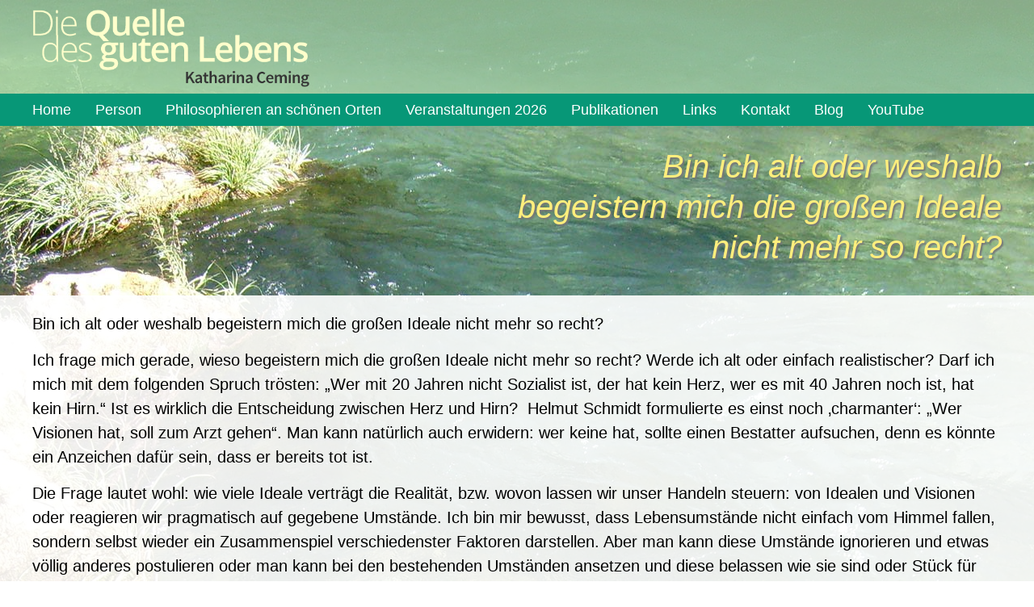

--- FILE ---
content_type: text/html; charset=UTF-8
request_url: https://www.quelle-des-guten-lebens.de/539-2/
body_size: 34930
content:
<!DOCTYPE html>
<html xmlns="http://www.w3.org/1999/xhtml" lang="de">
<head>
	
<meta http-equiv="Content-Type" content="text/html; charset=UTF-8" />
<meta name="viewport" content="width=device-width, initial-scale=1" />

<link rel="stylesheet" href="https://www.quelle-des-guten-lebens.de/wp-content/themes/qdgl/style.css" type="text/css" />
<link rel="stylesheet" href="https://www.quelle-des-guten-lebens.de/wp-content/themes/qdgl/css/slick.css" type="text/css" />
<link rel="stylesheet" href="https://www.quelle-des-guten-lebens.de/wp-content/themes/qdgl/css/slick-theme.css" type="text/css" />

<meta name="google-site-verification" content="mgHWhA8_r0sFKblgMHkoxfuNXKVvE1AoiQQhdq8ltDg" />

<title>Bin ich alt oder weshalb begeistern mich die großen Ideale nicht mehr so recht? &#124; Quelle des guten Lebens</title><meta name="description" content="Bin ich alt oder weshalb begeistern mich die großen Ideale nicht mehr so recht? Ich frage mich gerade, wieso begeistern mich die großen Ideale nicht..." /><meta name='robots' content='max-image-preview:large' />
<link rel="alternate" title="oEmbed (JSON)" type="application/json+oembed" href="https://www.quelle-des-guten-lebens.de/wp-json/oembed/1.0/embed?url=https%3A%2F%2Fwww.quelle-des-guten-lebens.de%2F539-2%2F" />
<link rel="alternate" title="oEmbed (XML)" type="text/xml+oembed" href="https://www.quelle-des-guten-lebens.de/wp-json/oembed/1.0/embed?url=https%3A%2F%2Fwww.quelle-des-guten-lebens.de%2F539-2%2F&#038;format=xml" />
<style id='wp-img-auto-sizes-contain-inline-css' type='text/css'>
img:is([sizes=auto i],[sizes^="auto," i]){contain-intrinsic-size:3000px 1500px}
/*# sourceURL=wp-img-auto-sizes-contain-inline-css */
</style>
<style id='wp-block-library-inline-css' type='text/css'>
:root{--wp-block-synced-color:#7a00df;--wp-block-synced-color--rgb:122,0,223;--wp-bound-block-color:var(--wp-block-synced-color);--wp-editor-canvas-background:#ddd;--wp-admin-theme-color:#007cba;--wp-admin-theme-color--rgb:0,124,186;--wp-admin-theme-color-darker-10:#006ba1;--wp-admin-theme-color-darker-10--rgb:0,107,160.5;--wp-admin-theme-color-darker-20:#005a87;--wp-admin-theme-color-darker-20--rgb:0,90,135;--wp-admin-border-width-focus:2px}@media (min-resolution:192dpi){:root{--wp-admin-border-width-focus:1.5px}}.wp-element-button{cursor:pointer}:root .has-very-light-gray-background-color{background-color:#eee}:root .has-very-dark-gray-background-color{background-color:#313131}:root .has-very-light-gray-color{color:#eee}:root .has-very-dark-gray-color{color:#313131}:root .has-vivid-green-cyan-to-vivid-cyan-blue-gradient-background{background:linear-gradient(135deg,#00d084,#0693e3)}:root .has-purple-crush-gradient-background{background:linear-gradient(135deg,#34e2e4,#4721fb 50%,#ab1dfe)}:root .has-hazy-dawn-gradient-background{background:linear-gradient(135deg,#faaca8,#dad0ec)}:root .has-subdued-olive-gradient-background{background:linear-gradient(135deg,#fafae1,#67a671)}:root .has-atomic-cream-gradient-background{background:linear-gradient(135deg,#fdd79a,#004a59)}:root .has-nightshade-gradient-background{background:linear-gradient(135deg,#330968,#31cdcf)}:root .has-midnight-gradient-background{background:linear-gradient(135deg,#020381,#2874fc)}:root{--wp--preset--font-size--normal:16px;--wp--preset--font-size--huge:42px}.has-regular-font-size{font-size:1em}.has-larger-font-size{font-size:2.625em}.has-normal-font-size{font-size:var(--wp--preset--font-size--normal)}.has-huge-font-size{font-size:var(--wp--preset--font-size--huge)}.has-text-align-center{text-align:center}.has-text-align-left{text-align:left}.has-text-align-right{text-align:right}.has-fit-text{white-space:nowrap!important}#end-resizable-editor-section{display:none}.aligncenter{clear:both}.items-justified-left{justify-content:flex-start}.items-justified-center{justify-content:center}.items-justified-right{justify-content:flex-end}.items-justified-space-between{justify-content:space-between}.screen-reader-text{border:0;clip-path:inset(50%);height:1px;margin:-1px;overflow:hidden;padding:0;position:absolute;width:1px;word-wrap:normal!important}.screen-reader-text:focus{background-color:#ddd;clip-path:none;color:#444;display:block;font-size:1em;height:auto;left:5px;line-height:normal;padding:15px 23px 14px;text-decoration:none;top:5px;width:auto;z-index:100000}html :where(.has-border-color){border-style:solid}html :where([style*=border-top-color]){border-top-style:solid}html :where([style*=border-right-color]){border-right-style:solid}html :where([style*=border-bottom-color]){border-bottom-style:solid}html :where([style*=border-left-color]){border-left-style:solid}html :where([style*=border-width]){border-style:solid}html :where([style*=border-top-width]){border-top-style:solid}html :where([style*=border-right-width]){border-right-style:solid}html :where([style*=border-bottom-width]){border-bottom-style:solid}html :where([style*=border-left-width]){border-left-style:solid}html :where(img[class*=wp-image-]){height:auto;max-width:100%}:where(figure){margin:0 0 1em}html :where(.is-position-sticky){--wp-admin--admin-bar--position-offset:var(--wp-admin--admin-bar--height,0px)}@media screen and (max-width:600px){html :where(.is-position-sticky){--wp-admin--admin-bar--position-offset:0px}}

/*# sourceURL=wp-block-library-inline-css */
</style><style id='global-styles-inline-css' type='text/css'>
:root{--wp--preset--aspect-ratio--square: 1;--wp--preset--aspect-ratio--4-3: 4/3;--wp--preset--aspect-ratio--3-4: 3/4;--wp--preset--aspect-ratio--3-2: 3/2;--wp--preset--aspect-ratio--2-3: 2/3;--wp--preset--aspect-ratio--16-9: 16/9;--wp--preset--aspect-ratio--9-16: 9/16;--wp--preset--color--black: #000000;--wp--preset--color--cyan-bluish-gray: #abb8c3;--wp--preset--color--white: #ffffff;--wp--preset--color--pale-pink: #f78da7;--wp--preset--color--vivid-red: #cf2e2e;--wp--preset--color--luminous-vivid-orange: #ff6900;--wp--preset--color--luminous-vivid-amber: #fcb900;--wp--preset--color--light-green-cyan: #7bdcb5;--wp--preset--color--vivid-green-cyan: #00d084;--wp--preset--color--pale-cyan-blue: #8ed1fc;--wp--preset--color--vivid-cyan-blue: #0693e3;--wp--preset--color--vivid-purple: #9b51e0;--wp--preset--gradient--vivid-cyan-blue-to-vivid-purple: linear-gradient(135deg,rgb(6,147,227) 0%,rgb(155,81,224) 100%);--wp--preset--gradient--light-green-cyan-to-vivid-green-cyan: linear-gradient(135deg,rgb(122,220,180) 0%,rgb(0,208,130) 100%);--wp--preset--gradient--luminous-vivid-amber-to-luminous-vivid-orange: linear-gradient(135deg,rgb(252,185,0) 0%,rgb(255,105,0) 100%);--wp--preset--gradient--luminous-vivid-orange-to-vivid-red: linear-gradient(135deg,rgb(255,105,0) 0%,rgb(207,46,46) 100%);--wp--preset--gradient--very-light-gray-to-cyan-bluish-gray: linear-gradient(135deg,rgb(238,238,238) 0%,rgb(169,184,195) 100%);--wp--preset--gradient--cool-to-warm-spectrum: linear-gradient(135deg,rgb(74,234,220) 0%,rgb(151,120,209) 20%,rgb(207,42,186) 40%,rgb(238,44,130) 60%,rgb(251,105,98) 80%,rgb(254,248,76) 100%);--wp--preset--gradient--blush-light-purple: linear-gradient(135deg,rgb(255,206,236) 0%,rgb(152,150,240) 100%);--wp--preset--gradient--blush-bordeaux: linear-gradient(135deg,rgb(254,205,165) 0%,rgb(254,45,45) 50%,rgb(107,0,62) 100%);--wp--preset--gradient--luminous-dusk: linear-gradient(135deg,rgb(255,203,112) 0%,rgb(199,81,192) 50%,rgb(65,88,208) 100%);--wp--preset--gradient--pale-ocean: linear-gradient(135deg,rgb(255,245,203) 0%,rgb(182,227,212) 50%,rgb(51,167,181) 100%);--wp--preset--gradient--electric-grass: linear-gradient(135deg,rgb(202,248,128) 0%,rgb(113,206,126) 100%);--wp--preset--gradient--midnight: linear-gradient(135deg,rgb(2,3,129) 0%,rgb(40,116,252) 100%);--wp--preset--font-size--small: 13px;--wp--preset--font-size--medium: 20px;--wp--preset--font-size--large: 36px;--wp--preset--font-size--x-large: 42px;--wp--preset--spacing--20: 0.44rem;--wp--preset--spacing--30: 0.67rem;--wp--preset--spacing--40: 1rem;--wp--preset--spacing--50: 1.5rem;--wp--preset--spacing--60: 2.25rem;--wp--preset--spacing--70: 3.38rem;--wp--preset--spacing--80: 5.06rem;--wp--preset--shadow--natural: 6px 6px 9px rgba(0, 0, 0, 0.2);--wp--preset--shadow--deep: 12px 12px 50px rgba(0, 0, 0, 0.4);--wp--preset--shadow--sharp: 6px 6px 0px rgba(0, 0, 0, 0.2);--wp--preset--shadow--outlined: 6px 6px 0px -3px rgb(255, 255, 255), 6px 6px rgb(0, 0, 0);--wp--preset--shadow--crisp: 6px 6px 0px rgb(0, 0, 0);}:where(.is-layout-flex){gap: 0.5em;}:where(.is-layout-grid){gap: 0.5em;}body .is-layout-flex{display: flex;}.is-layout-flex{flex-wrap: wrap;align-items: center;}.is-layout-flex > :is(*, div){margin: 0;}body .is-layout-grid{display: grid;}.is-layout-grid > :is(*, div){margin: 0;}:where(.wp-block-columns.is-layout-flex){gap: 2em;}:where(.wp-block-columns.is-layout-grid){gap: 2em;}:where(.wp-block-post-template.is-layout-flex){gap: 1.25em;}:where(.wp-block-post-template.is-layout-grid){gap: 1.25em;}.has-black-color{color: var(--wp--preset--color--black) !important;}.has-cyan-bluish-gray-color{color: var(--wp--preset--color--cyan-bluish-gray) !important;}.has-white-color{color: var(--wp--preset--color--white) !important;}.has-pale-pink-color{color: var(--wp--preset--color--pale-pink) !important;}.has-vivid-red-color{color: var(--wp--preset--color--vivid-red) !important;}.has-luminous-vivid-orange-color{color: var(--wp--preset--color--luminous-vivid-orange) !important;}.has-luminous-vivid-amber-color{color: var(--wp--preset--color--luminous-vivid-amber) !important;}.has-light-green-cyan-color{color: var(--wp--preset--color--light-green-cyan) !important;}.has-vivid-green-cyan-color{color: var(--wp--preset--color--vivid-green-cyan) !important;}.has-pale-cyan-blue-color{color: var(--wp--preset--color--pale-cyan-blue) !important;}.has-vivid-cyan-blue-color{color: var(--wp--preset--color--vivid-cyan-blue) !important;}.has-vivid-purple-color{color: var(--wp--preset--color--vivid-purple) !important;}.has-black-background-color{background-color: var(--wp--preset--color--black) !important;}.has-cyan-bluish-gray-background-color{background-color: var(--wp--preset--color--cyan-bluish-gray) !important;}.has-white-background-color{background-color: var(--wp--preset--color--white) !important;}.has-pale-pink-background-color{background-color: var(--wp--preset--color--pale-pink) !important;}.has-vivid-red-background-color{background-color: var(--wp--preset--color--vivid-red) !important;}.has-luminous-vivid-orange-background-color{background-color: var(--wp--preset--color--luminous-vivid-orange) !important;}.has-luminous-vivid-amber-background-color{background-color: var(--wp--preset--color--luminous-vivid-amber) !important;}.has-light-green-cyan-background-color{background-color: var(--wp--preset--color--light-green-cyan) !important;}.has-vivid-green-cyan-background-color{background-color: var(--wp--preset--color--vivid-green-cyan) !important;}.has-pale-cyan-blue-background-color{background-color: var(--wp--preset--color--pale-cyan-blue) !important;}.has-vivid-cyan-blue-background-color{background-color: var(--wp--preset--color--vivid-cyan-blue) !important;}.has-vivid-purple-background-color{background-color: var(--wp--preset--color--vivid-purple) !important;}.has-black-border-color{border-color: var(--wp--preset--color--black) !important;}.has-cyan-bluish-gray-border-color{border-color: var(--wp--preset--color--cyan-bluish-gray) !important;}.has-white-border-color{border-color: var(--wp--preset--color--white) !important;}.has-pale-pink-border-color{border-color: var(--wp--preset--color--pale-pink) !important;}.has-vivid-red-border-color{border-color: var(--wp--preset--color--vivid-red) !important;}.has-luminous-vivid-orange-border-color{border-color: var(--wp--preset--color--luminous-vivid-orange) !important;}.has-luminous-vivid-amber-border-color{border-color: var(--wp--preset--color--luminous-vivid-amber) !important;}.has-light-green-cyan-border-color{border-color: var(--wp--preset--color--light-green-cyan) !important;}.has-vivid-green-cyan-border-color{border-color: var(--wp--preset--color--vivid-green-cyan) !important;}.has-pale-cyan-blue-border-color{border-color: var(--wp--preset--color--pale-cyan-blue) !important;}.has-vivid-cyan-blue-border-color{border-color: var(--wp--preset--color--vivid-cyan-blue) !important;}.has-vivid-purple-border-color{border-color: var(--wp--preset--color--vivid-purple) !important;}.has-vivid-cyan-blue-to-vivid-purple-gradient-background{background: var(--wp--preset--gradient--vivid-cyan-blue-to-vivid-purple) !important;}.has-light-green-cyan-to-vivid-green-cyan-gradient-background{background: var(--wp--preset--gradient--light-green-cyan-to-vivid-green-cyan) !important;}.has-luminous-vivid-amber-to-luminous-vivid-orange-gradient-background{background: var(--wp--preset--gradient--luminous-vivid-amber-to-luminous-vivid-orange) !important;}.has-luminous-vivid-orange-to-vivid-red-gradient-background{background: var(--wp--preset--gradient--luminous-vivid-orange-to-vivid-red) !important;}.has-very-light-gray-to-cyan-bluish-gray-gradient-background{background: var(--wp--preset--gradient--very-light-gray-to-cyan-bluish-gray) !important;}.has-cool-to-warm-spectrum-gradient-background{background: var(--wp--preset--gradient--cool-to-warm-spectrum) !important;}.has-blush-light-purple-gradient-background{background: var(--wp--preset--gradient--blush-light-purple) !important;}.has-blush-bordeaux-gradient-background{background: var(--wp--preset--gradient--blush-bordeaux) !important;}.has-luminous-dusk-gradient-background{background: var(--wp--preset--gradient--luminous-dusk) !important;}.has-pale-ocean-gradient-background{background: var(--wp--preset--gradient--pale-ocean) !important;}.has-electric-grass-gradient-background{background: var(--wp--preset--gradient--electric-grass) !important;}.has-midnight-gradient-background{background: var(--wp--preset--gradient--midnight) !important;}.has-small-font-size{font-size: var(--wp--preset--font-size--small) !important;}.has-medium-font-size{font-size: var(--wp--preset--font-size--medium) !important;}.has-large-font-size{font-size: var(--wp--preset--font-size--large) !important;}.has-x-large-font-size{font-size: var(--wp--preset--font-size--x-large) !important;}
/*# sourceURL=global-styles-inline-css */
</style>

<style id='classic-theme-styles-inline-css' type='text/css'>
/*! This file is auto-generated */
.wp-block-button__link{color:#fff;background-color:#32373c;border-radius:9999px;box-shadow:none;text-decoration:none;padding:calc(.667em + 2px) calc(1.333em + 2px);font-size:1.125em}.wp-block-file__button{background:#32373c;color:#fff;text-decoration:none}
/*# sourceURL=/wp-includes/css/classic-themes.min.css */
</style>
<link rel='stylesheet' id='contact-form-7-css' href='https://www.quelle-des-guten-lebens.de/wp-content/plugins/contact-form-7/includes/css/styles.css?ver=6.1.4' type='text/css' media='all' />
<link rel='stylesheet' id='easy-swipebox-css' href='https://www.quelle-des-guten-lebens.de/wp-content/plugins/easy-swipebox/public/css/swipebox.min.css?ver=1.1.2' type='text/css' media='all' />
<script type="text/javascript" src="https://www.quelle-des-guten-lebens.de/wp-includes/js/jquery/jquery.min.js?ver=3.7.1" id="jquery-core-js"></script>
<script type="text/javascript" src="https://www.quelle-des-guten-lebens.de/wp-includes/js/jquery/jquery-migrate.min.js?ver=3.4.1" id="jquery-migrate-js"></script>
<link rel="https://api.w.org/" href="https://www.quelle-des-guten-lebens.de/wp-json/" /><link rel="alternate" title="JSON" type="application/json" href="https://www.quelle-des-guten-lebens.de/wp-json/wp/v2/posts/539" />		<style type="text/css" id="wp-custom-css">
			/* Fix für Galerie-Layout, damit Bilder wieder nebeneinander stehen */
.wp-block-gallery.has-nested-images {
  display: flex;
  flex-wrap: wrap;
  gap: 10px; /* Abstand zwischen den Bildern */
}

.wp-block-gallery.has-nested-images .wp-block-image {
  flex: 1 0 calc(16.66% - 10px); /* 6 Spalten = 100/6 */
  box-sizing: border-box;
}

.wp-block-gallery.has-nested-images img {
  width: 100%;
  height: auto;
  display: block;
}
/* Desktop: 6 Spalten */
.wp-block-gallery.has-nested-images {
  display: flex;
  flex-wrap: wrap;
  gap: 10px; /* Abstand zwischen den Bildern */
}

.wp-block-gallery.has-nested-images .wp-block-image {
  flex: 1 0 calc(16.66% - 10px); /* 6 Spalten = 100/6 */
  box-sizing: border-box;
}

.wp-block-gallery.has-nested-images img {
  width: 100%;
  height: auto;
  display: block;
}

/* Tablet: 3 Spalten */
@media (max-width: 1024px) {
  .wp-block-gallery.has-nested-images .wp-block-image {
    flex: 1 0 calc(33.33% - 10px);
  }
}

/* Handy: 2 Spalten */
@media (max-width: 768px) {
  .wp-block-gallery.has-nested-images .wp-block-image {
    flex: 1 0 calc(50% - 10px);
  }
}

/* Sehr kleines Handy: 1 Spalte */
@media (max-width: 480px) {
  .wp-block-gallery.has-nested-images .wp-block-image {
    flex: 1 0 100%;
  }
}
@media (max-width: 768px) {
  .auszug.bild-links img {
    display: block;
    width: 100% !important;
    height: auto !important;
    margin: 0 auto 15px auto !important;
  }

  .auszug.bild-links {
    display: block !important;
  }

  .auszug.bild-links .text {
    width: 100% !important;
    text-align: left !important;
  }
}
/* Mobile: Bild über Text (für viele Shortcodes/Themes) */
@media (max-width: 768px) {

  /* häufige Wrapper-Klassen der Shortcodes (Versuch mehrere Varianten) */
  .auszug, .auszug.bild-links, .excerpt, .shortcode-excerpt, .entry-excerpt, .qdgl-auszug, .excerpt-box {
    display: block !important;
    overflow: visible !important;
  }

  /* Bilder vollbreit, Floats entfernen */
  .auszug img,
  .auszug.bild-links img,
  .excerpt img,
  .shortcode-excerpt img,
  .entry-excerpt img,
  .wp-block-image img,
  img.alignleft,
  img.alignright {
    float: none !important;
    display: block !important;
    width: 100% !important;
    max-width: 100% !important;
    height: auto !important;
    margin: 0 0 1rem 0 !important;
  }

  /* Text unter das Bild setzen und volle Breite geben */
  .auszug .text,
  .auszug .excerpt-text,
  .excerpt .text,
  .shortcode-excerpt .text,
  .entry-excerpt .text {
    width: 100% !important;
    margin: 0 !important;
    clear: both !important;
    box-sizing: border-box !important;
  }

  /* Sicherstellen, dass Floats sauber gecleared werden */
  .auszug:after,
  .excerpt:after,
  .entry-excerpt:after {
    content: "";
    display: table;
    clear: both;
  }
}

		</style>
		
<!--[if lt IE 9]><script src="https://www.quelle-des-guten-lebens.de/wp-content/themes/qdgl/js/html5shiv.js" type="text/javascript"></script><![endif]-->

<script src="https://www.quelle-des-guten-lebens.de/wp-content/themes/qdgl/js/jquery-3.6.3.min.js" type="text/javascript"></script>
<script src="https://www.quelle-des-guten-lebens.de/wp-content/themes/qdgl/js/jquery-scrolltofixed.min.js" type="text/javascript"></script>
	<script src="https://www.quelle-des-guten-lebens.de/wp-content/themes/qdgl/js/slick.min.js" type="text/javascript"></script>
<script type="text/javascript">
$(document).ready(function() {
	var stickyNavTop = $('.menuwrap').offset().top;
	var stickyNav = function() {
		var scrollTop = $(window).scrollTop();
		if (scrollTop > stickyNavTop) {
			$('.menuwrap').addClass('sticky');
		} else {
			$('.menuwrap').removeClass('sticky');
		}
	};
	stickyNav();
	$(window).scroll(function() { stickyNav(); });
	
	$('.publikationen-slider').slick({
		dots: true,
		infinite: false,
		speed: 300,
		slidesToShow: 6,
		slidesToScroll: 2,
		responsive: [
	    {
	      breakpoint: 1024,
	      settings: {
	        slidesToShow: 3,
	        slidesToScroll: 3,
	        infinite: true,
	        dots: true
	      }
	    },
	    {
	      breakpoint: 600,
	      settings: {
	        slidesToShow: 2,
	        slidesToScroll: 2
	      }
	    },
	    {
	      breakpoint: 480,
	      settings: {
	        slidesToShow: 1,
	        slidesToScroll: 1
	      }
	    }
	  ]  
	});
	
	$('.statements-slider').slick({
		dots: true,
		adaptiveHeight: true,
		autoplay: true,
		autoplaySpeed: 15000
	});
});
</script>
</head>
<body class="wp-singular post-template-default single single-post postid-539 single-format-standard wp-theme-qdgl page-539-2">
		
	<div id="wrap">
		<header>
			<div class="innerwrap">
				<a class="logo" href="https://www.quelle-des-guten-lebens.de" title="Quelle des guten Lebens - zur Startseite">
					<img width="343" height="79" src="https://www.quelle-des-guten-lebens.de/wp-content/themes/qdgl/img/logo.png" alt="" />
				</a>
			</div>
							<div class="menuwrap">
					<a class="mobile" href="#">Navigation</a>
					<nav class="header_menu"><ul id="menu-navigation-oben" class="menu"><li id="menu-item-205" class="menu-item menu-item-type-post_type menu-item-object-page menu-item-home menu-item-205"><a href="https://www.quelle-des-guten-lebens.de/">Home</a></li>
<li id="menu-item-17" class="menu-item menu-item-type-post_type menu-item-object-page menu-item-17"><a href="https://www.quelle-des-guten-lebens.de/person/">Person</a></li>
<li id="menu-item-114" class="menu-item menu-item-type-post_type menu-item-object-page menu-item-114"><a href="https://www.quelle-des-guten-lebens.de/reisen/">Philosophieren an schönen Orten</a></li>
<li id="menu-item-113" class="menu-item menu-item-type-post_type menu-item-object-page menu-item-113"><a href="https://www.quelle-des-guten-lebens.de/vortraege/">Veranstaltungen 2026</a></li>
<li id="menu-item-115" class="menu-item menu-item-type-post_type menu-item-object-page menu-item-115"><a href="https://www.quelle-des-guten-lebens.de/publikationen/">Publikationen</a></li>
<li id="menu-item-122" class="menu-item menu-item-type-post_type menu-item-object-page menu-item-122"><a href="https://www.quelle-des-guten-lebens.de/links/">Links</a></li>
<li id="menu-item-121" class="menu-item menu-item-type-post_type menu-item-object-page menu-item-121"><a href="https://www.quelle-des-guten-lebens.de/kontakt/">Kontakt</a></li>
<li id="menu-item-438" class="menu-item menu-item-type-post_type menu-item-object-page current_page_parent menu-item-438"><a href="https://www.quelle-des-guten-lebens.de/blog/">Blog</a></li>
<li id="menu-item-431" class="menu-item menu-item-type-custom menu-item-object-custom menu-item-431"><a target="_blank" href="https://www.youtube.com/channel/UCGFKXIrifgar5AbebPdVXbQ" title="target=&#8220;_blank&#8220;">YouTube</a></li>
</ul></nav>					<div class="clear"></div>
				</div>
				<script>$("a.mobile").click(function() { $("div.menuwrap").toggleClass( "open" ); });</script>
						
		</header>
		<section id="main">
			
			
					<div class="innerwrap">
						<div class="bgbox">
							<h1 class="title">Bin ich alt oder weshalb begeistern mich die großen Ideale nicht mehr so recht?</h1>
							<div class="clear"></div>
						</div>
						<div class="clear"></div>
					</div>
			<div class="content">
				<article id="post-539" class="post-539 post type-post status-publish format-standard hentry category-blog">
	<div class="bg">				
		<div class="innerwrap">	
									
				<p><strong>Bin ich alt oder weshalb begeistern mich die großen Ideale nicht mehr so recht?</strong></p>
<p>Ich frage mich gerade, wieso begeistern mich die großen Ideale nicht mehr so recht? Werde ich alt oder einfach realistischer? Darf ich mich mit dem folgenden Spruch trösten: „Wer mit 20 Jahren nicht Sozialist ist, der hat kein Herz, wer es mit 40 Jahren noch ist, hat kein Hirn.“ Ist es wirklich die Entscheidung zwischen Herz und Hirn?  Helmut Schmidt formulierte es einst noch ‚charmanter‘: „Wer Visionen hat, soll zum Arzt gehen“. Man kann natürlich auch erwidern: wer keine hat, sollte einen Bestatter aufsuchen, denn es könnte ein Anzeichen dafür sein, dass er bereits tot ist.</p>
<p>Die Frage lautet wohl: wie viele Ideale verträgt die Realität, bzw. wovon lassen wir unser Handeln steuern: von Idealen und Visionen oder reagieren wir pragmatisch auf gegebene Umstände. Ich bin mir bewusst, dass Lebensumstände nicht einfach vom Himmel fallen, sondern selbst wieder ein Zusammenspiel verschiedenster Faktoren darstellen. Aber man kann diese Umstände ignorieren und etwas völlig anderes postulieren oder man kann bei den bestehenden Umständen ansetzen und diese belassen wie sie sind oder Stück für Stück verändern. Dazu wird man Kompromisse eingehen und Abstriche an den eigenen Vorstellungen machen müssen.</p>
<p>Natürlich gibt es in der Geschichte immer wieder auch Brüche, Zusammenbrüche und Aufbrüche, bei denen tatsächlich etwas völlig Neues entsteht. Doch meistens knüpfen wir an Vorausgegangenem an. Das Ergebnis dieser Kompromissarbeit, wenn man überhaupt von einem fertigen Ergebnis reden kann, ist in der Regel ein Flickwerk, an dem man immer weiter nachbessern muss. Hübsch ist es sicher nicht und es bleibt ein Prozess.</p>
<p>Ganz anders sieht es aus, wenn wir die großen Visionen oder Ideale von einer besseren, gerechteren und solidarischeren Welt ansehen, in der sich alle Menschen respektvoll und wertschätzend begegnen, in der Frieden herrscht, soziale Ungerechtigkeiten beseitigt sind und Menschen ihre eigenen Lebensvisionen verwirklichen können, weil sie nicht mehr ums nackte Überleben kämpfen müssen. Diese Visionen glänzen und sie sind erstrebenswert. Dummerweise erinnern sie mich immer etwas an die alttestamentliche Vision des Propheten Jesaja, wo es heißt: „Wolf und Lamm weiden zusammen, der Löwe frisst Stroh wie das Rind … Man tut nichts Böses mehr und begeht kein Verbrechen …“ Es klingt wunderbar, ist aber ziemlich unwahrscheinlich.</p>
<p>Vielleicht ist es dieser unbestimmte und illusorische Zug, der dafür gesorgt hat, dass mich viele Ideale, die ich an und für sich für gut erachte, nicht mehr berühren. Wieso hat mich das Wahlkampfversprechen der SPD oder der Linken für mehr Gerechtigkeit zu sorgen, nicht angesprochen, obwohl ich die wachsende Schere in unserer Gesellschaft zwischen Habenden und Besitzlosen für ein wirklich ernstzunehmendes Problem erachte, das angegangen werden muss? Wieso nervt mich die Rede von der grenzenlosen Solidarität? Wieso klicke ich Petitionen, die von Politikern im Rundumsorglospaket den Einsatz für Frieden, Gerechtigkeit, ein geeintes Europa, Klimaschutz etc. fordern, mittlerweile weg, statt sie zu unterschreiben? Und weshalb beschleicht mich das ungute Gefühl, dass wenn die Kämpfer für eine bessere Welt das Ruder in ihren Händen hielten, diese Welt nicht besser würde?</p>
<p>Vielleicht habe ich kein Herz mehr, sondern zu viel Hirn oder ich bin alt. Das mit dem zu viel Hirn würde ich natürlich nie bestreiten &#x1f609;, sondern nur die Sache mit dem zu wenig Herz. Tja und das mit dem Alter ist eine Sache des Betrachters. Vielleicht liegt es aber eher daran, dass ich diese Ideale und Begriffe eher als inhaltsleere Phrasen erlebe, denn als konkrete Ideen.</p>
<p>Ich denke, weltweit sind die Menschen, die lieber im Krieg leben als im Frieden, die Ungerechtigkeit der Gerechtigkeit vorziehen, die Unsolidarität toll finden, eine ziemliche Minderheit. Dennoch erleben wir Krieg, Gewalt etc. D.h. irgendwo zwischen dem abstrakten Ideal und seiner Umsetzung läuft etwas schief. Und das, was schief läuft, hat m.E. mit der conditio humana zu tun. Ich will damit nicht sagen, dass der Mensch biologisch auf Gewalt und Hass gepolt ist, sondern dass die Verwirklichung dieser Ideale deshalb nicht so reibungslos klappt, weil sich Menschen zum einen unter bestimmten Ideen unterschiedliche Dinge vorstellen und zum anderen divergierende Vorstellungen bezüglich deren Umsetzungen haben.</p>
<p>Man könnte es mit einem abgewandelten Jesusspruch ausdrücken: Wo zwei oder drei in meinem Namen versammelt sind, gibt es Streit. In diesem Fall, wo zwei oder drei für eine ideale Welt kämpfen, gibt es Zoff. Es mag sein, dass es mit der Verwirklichung der idealen Welt bei dieser Gruppengröße tatsächlich noch klappt, allerdings wächst diese ideale Welt dann selten über die Größe eines Biobauernhofs hinaus. Und wo die Zahl der Involvierten steigt, wird mit jeder Null hinter der Zahl der Streit wahrscheinlicher.</p>
<p>Wer also von Frieden spricht, sollte angeben, welchen Preis er dafür zu zahlen bereit ist, wenn die andere Seite ihn nicht möchte. Bedeutet der Einsatz für den Frieden im eigenen Land die Armee zu reduzieren oder Herrscher, die Gewalt anwenden, mittels Sanktionen zu belangen oder dort selbst militärisch zu intervenieren oder vielleicht eine Kombination aus allem oder etwas ganz anderes? Ebenso sollte, wer von mehr Gerechtigkeit spricht, sagen, was er darunter versteht. Heißt Gerechtigkeit dafür zu sorgen, dass alle eine Chance haben, indem man z.B. die Schwachen unterstützt (womit noch nicht geklärt wäre, wie diese Unterstützung auszusehen hat) oder indem man Quoten einführt? Oder dass alle das Gleiche haben? Und wenn alle das Gleiche haben sollen, wie soll das erreicht werden?</p>
<p>Und was darf ich mir unter grenzenloser Solidarität mit der gesamten Menschheit konkret vorstellen? Mich lässt ein Begriff wie grenzenlose Solidarität zusammenzucken und zwar aus genau dem gleichen Grund wie grenzenlose Liebe oder ähnlichen Grenzenlosigkeiten. Denn grenzenlos heißt allumfassend, unbeschränkt und unbedingt. Woher in einer Welt, deren grundsätzliches Strukturprinzip Relativität und Bedingtheit ist, etwas Allumfassendes und Unbedingtes herkommen soll, weiß ich nicht. Kurz, ich glaube nicht an Unbedingtes in der Welt des Bedingten. Und dort, wo danach gestrebt wird, habe ich ganz schnell das Gefühl keine Luft mehr zu bekommen.</p>
<p>Mich stört aber auch die Überzeugung, eine Sache sei nur dann erstrebenswert, wenn sie zu 100 Prozent umgesetzt, gelebt oder was auch immer wird. Wenn nur 30 Prozent möglich sind, dann kann man es dieser Überzeugung nach gleich sein lassen. Entweder wird die ganze Welt gerettet oder gar nichts. Ich finde 10 Prozent Verbesserung gegenüber einer schlechten Ausgangssituation schon einen ersten wichtigen Schritt. Deshalb sind mir in der Regel die Ansätze und ihrer Vertreter sympathischer, die in kleinen pragmatischen Schritten die Lebensbedingungen der Menschen zu verbessern versuchen und auf das Proklamieren großer Ideale ebenso verzichten, wie darauf, das Paradies auf Erden zu errichten. Aber vielleicht bin ich einfach nur alt geworden.</p>
<p>&nbsp;</p>
			<div class="clear"></div>		
		</div><!-- /.innerwrap -->
	</div><!-- /.bg -->	
</article>
				<div class="clear"></div>
			</div><!-- /.content -->
			
						
			<div class="clear"></div>	
		</section><!-- /#main -->
		
		<div class="clear"></div>
		
		<footer>
			<div class="innerwrap">
				<nav class="footer_menu"><ul id="menu-navigation-unten" class="menu"><li id="menu-item-140" class="menu-item menu-item-type-post_type menu-item-object-page menu-item-home menu-item-140"><a href="https://www.quelle-des-guten-lebens.de/">Startseite</a></li>
<li id="menu-item-142" class="menu-item menu-item-type-post_type menu-item-object-page menu-item-142"><a href="https://www.quelle-des-guten-lebens.de/kontakt/">Kontakt</a></li>
<li id="menu-item-141" class="menu-item menu-item-type-post_type menu-item-object-page menu-item-141"><a href="https://www.quelle-des-guten-lebens.de/impressum/">Impressum</a></li>
<li id="menu-item-737" class="menu-item menu-item-type-post_type menu-item-object-page menu-item-737"><a href="https://www.quelle-des-guten-lebens.de/datenschutzerklaerung/">Datenschutzerklärung</a></li>
</ul></nav>				<a class="logo alignright" href="https://www.quelle-des-guten-lebens.de" title="Quelle des guten Lebens - zur Startseite">
					<img width="262" height="75" src="https://www.quelle-des-guten-lebens.de/wp-content/themes/qdgl/img/logo-sml.png" alt="" />
				</a>
				<div class="clear"></div>
			</div>
		</footer>				
	</div><!-- /#wrap -->
	
	<script type="speculationrules">
{"prefetch":[{"source":"document","where":{"and":[{"href_matches":"/*"},{"not":{"href_matches":["/wp-*.php","/wp-admin/*","/wp-content/uploads/*","/wp-content/*","/wp-content/plugins/*","/wp-content/themes/qdgl/*","/*\\?(.+)"]}},{"not":{"selector_matches":"a[rel~=\"nofollow\"]"}},{"not":{"selector_matches":".no-prefetch, .no-prefetch a"}}]},"eagerness":"conservative"}]}
</script>
<script type="text/javascript" src="https://www.quelle-des-guten-lebens.de/wp-includes/js/dist/hooks.min.js?ver=dd5603f07f9220ed27f1" id="wp-hooks-js"></script>
<script type="text/javascript" src="https://www.quelle-des-guten-lebens.de/wp-includes/js/dist/i18n.min.js?ver=c26c3dc7bed366793375" id="wp-i18n-js"></script>
<script type="text/javascript" id="wp-i18n-js-after">
/* <![CDATA[ */
wp.i18n.setLocaleData( { 'text direction\u0004ltr': [ 'ltr' ] } );
//# sourceURL=wp-i18n-js-after
/* ]]> */
</script>
<script type="text/javascript" src="https://www.quelle-des-guten-lebens.de/wp-content/plugins/contact-form-7/includes/swv/js/index.js?ver=6.1.4" id="swv-js"></script>
<script type="text/javascript" id="contact-form-7-js-translations">
/* <![CDATA[ */
( function( domain, translations ) {
	var localeData = translations.locale_data[ domain ] || translations.locale_data.messages;
	localeData[""].domain = domain;
	wp.i18n.setLocaleData( localeData, domain );
} )( "contact-form-7", {"translation-revision-date":"2025-10-26 03:28:49+0000","generator":"GlotPress\/4.0.3","domain":"messages","locale_data":{"messages":{"":{"domain":"messages","plural-forms":"nplurals=2; plural=n != 1;","lang":"de"},"This contact form is placed in the wrong place.":["Dieses Kontaktformular wurde an der falschen Stelle platziert."],"Error:":["Fehler:"]}},"comment":{"reference":"includes\/js\/index.js"}} );
//# sourceURL=contact-form-7-js-translations
/* ]]> */
</script>
<script type="text/javascript" id="contact-form-7-js-before">
/* <![CDATA[ */
var wpcf7 = {
    "api": {
        "root": "https:\/\/www.quelle-des-guten-lebens.de\/wp-json\/",
        "namespace": "contact-form-7\/v1"
    }
};
//# sourceURL=contact-form-7-js-before
/* ]]> */
</script>
<script type="text/javascript" src="https://www.quelle-des-guten-lebens.de/wp-content/plugins/contact-form-7/includes/js/index.js?ver=6.1.4" id="contact-form-7-js"></script>
<script type="text/javascript" src="https://www.quelle-des-guten-lebens.de/wp-content/plugins/easy-swipebox/public/js/jquery.swipebox.min.js?ver=1.1.2" id="easy-swipebox-js"></script>
<script type="text/javascript" id="easy-swipebox-init-js-extra">
/* <![CDATA[ */
var easySwipeBox_localize_init_var = {"lightbox":{"useCSS":true,"useSVG":true,"removeBarsOnMobile":true,"hideCloseButtonOnMobile":false,"hideBarsDelay":3000,"videoMaxWidth":1140,"vimeoColor":"cccccc","loopAtEnd":false,"autoplayVideos":false},"autodetect":{"autodetectImage":true,"autodetectVideo":true,"autodetectExclude":".no-swipebox"}};
//# sourceURL=easy-swipebox-init-js-extra
/* ]]> */
</script>
<script type="text/javascript" src="https://www.quelle-des-guten-lebens.de/wp-content/plugins/easy-swipebox/public/js/jquery.init.js?ver=1.1.2" id="easy-swipebox-init-js"></script>
	</body>
</html>

--- FILE ---
content_type: text/css
request_url: https://www.quelle-des-guten-lebens.de/wp-content/themes/qdgl/style.css
body_size: 13787
content:
/*
 * Theme Name: Quelle des guten Lebens
 * Version: 1.1
 * Author: fw | Seoratio GbR
 * Author URI: www.seoratio.de
 */


body {
	margin: 0;
	background: #fff url('img/bg-quelle-lrg.jpg') no-repeat fixed top center; 
	color: #000;
	font: 300 20px/30px "Source Sans Pro", Arial, sans-serif;
	text-rendering: optimizelegibility;
}

body.page-seminare { background-image: url('img/bg-seminare.jpg'); }
body.page-vortraege { background-image: url('img/bg-vortraege.jpg'); }
body.page-kontakt { background-image: url('img/bg-kontakt.jpg'); }
body.page-publikationen { background-image: url('img/bg-publikationen2.jpg'); }
body.page-links { background-image: url('img/bg-ufer.jpg'); }
body.page-reisen { background-image: url('img/bg-reisen.jpg'); }
body.page-philosophische-beratung { background-image: url('img/bg-philosophisch.jpg'); } 

 
/* Positionierung */
.clear { clear: both; }
.alignleft { float: left; }
img.alignleft { margin: 5px 15px 10px 0; }
.alignright { float: right; }
img.alignright { margin: 5px 0px 10px 15px; }
.aligncenter, .center { margin: auto; text-align: center; }
span.aligncenter, img.aligncenter { display: block; }
.alignnone { float: none; display: block; }
.sticky { position: fixed; margin: auto; width: 100%; top: 0; z-index: 100; border-top: 0; }

/* Farben */
.rot { color: #c20000; }


/* Headings */
h1, h2, h3, h4, h5, h6, .title { margin: 0 0 10px; font-family: "Open Sans", Arial, sans-serif; font-weight: 300; font-size: 30px; line-height: 34px; }
h2 { font-size: 26px; line-height: 30px; }
h3, h4, h5, h6 { font-size: 24px; line-height: 28px; }
.title { display: block; }
h1 a, h2 a, h3 a, h4 a, h5 a, h6 a, a.title, .title a { text-decoration: none; }
p + .title, p + h1, p + h2, p + h3, p + h4, p + h5, p + h6 { margin-top: 25px; }
.title.small { margin: 0; font-size: 14px; line-height: 18.5px; font-weight: 400; }

/* Hyperlinks */
a, a strong { color: #000; text-decoration: none; font-weight: 400; }
a strong { font-weight: 700; }
a:hover { color: #000; background-color: rgba(7, 151, 119, .3); text-decoration: none; }
a.title { color: #079777; background: transparent; }
a.title:hover { color: #000; background: transparent; }
header a.logo:hover, footer a:hover { background: transparent !important; }
a img { border: none; }
a.more { display: block; }
a.edit { font-size: 34px; text-decoration: none; }
a.post-edit-link { text-decoration: none; }
a.button { margin: 15px auto; width: auto; padding: 5px 30px; background-color: #079777; color: #fff; font-weight: 400; text-align: center; text-decoration: none; }
a.button:hover { background-color: #00bb91; }

/* Sonstiges */
hr { clear: both; margin: 10px auto 20px; height: 1px; background: transparent; border: none; border-bottom: 1px solid #dadada; }
hr.separator { margin: 20px auto 30px; }
p { margin: 0 0 15px; }
p + ul { margin-top: -10px; }
ul { padding: 0 0 0 17px; margin: 0 0 25px; list-style-type: square; }
u { text-decoration: none; padding-bottom: 1px; border-bottom: 1px dotted #4e4e4e; }
.b { font-weight: bold; }
.rc, .roundedcorners { -moz-border-radius: 8px; -webkit-border-radius: 8px; border-radius: 8px; -khtml-border-radius: 8px; }
.screen-reader-text { display: none; }
.block { display: block; }
.no { display: none; visibility: hidden; }
.anchor { position: relative; top: -80px; }
.price, .big { line-height: 36px; font-size: 24px; font-weight: bold; }
img, iframe, .wp-caption { max-width: 100%; height: auto; }
input, textarea { font-size: 16px; font-family: 'Source Sans Pro'; }
iframe { min-height: 450px; }
.wp-caption { font-size: 14px; line-height: 20px; color: #aaa; }
strong { font-weight: 400; }

/* Allgemeine Struktur */
.innerwrap { width: 1200px;	margin: 0 auto; }

/* Header */
header { padding: 10px 0 0; background-color: rgba(171, 214, 171, .8); }
header .menuwrap { background-color: #079777; }
header .menuwrap a.mobile { display: none; visibility: hidden; margin: 5px 15px; padding: 0 0 0 30px; background: url('img/nav-mobile.png') no-repeat 0 5px; color: #fff; text-decoration: none; }
header .menuwrap a.mobile:after { content: " ↓"; }
header .menuwrap.open a.mobile:after { content: " ↑"; }
header .menuwrap a.mobile:hover { color: #fff; }
header nav { width: 1200px;	margin: 0 auto; }
header nav ul { list-style-type: none; padding: 0; margin: 0; }
header nav ul li { float: left; }
header nav ul li a { display: block; margin: 0 15px 0 -15px; padding: 5px 15px; background-color: transparent; color: #fff; text-decoration: none; font-weight: 400; font-size: 18px; }
header .menuwrap.sticky nav ul li.b a { font-weight: 700; }
header nav ul li a:hover { background-color: #00bb91; color: #fff; }

/* Hintergrundschacht */
#main .bgbox { width: 50%; float: right; margin: 25px 0; text-align: left; font-weight: 400; font-style: oblique; font-size: 48px; line-height: 60px; color: #ffee7d; text-shadow: 2px 2px 2px #777; }
.page #main .bgbox { margin: 75px 0; }
.home #main .bgbox { margin: 25px 0; }
#main .bgbox .title { font-weight: 400; font-size: 40px; line-height: 50px; text-align: right; }
#main .bgbox small { display: block; font-style: normal; font-variant: small-caps; }

/* Artikel */
#main article .bg { padding: 20px 0; background-color: rgba(255, 255, 255, .9); }
.home #main article .bg { padding: 0; }


/* Auszug Shortcodes */
#main .auszug a { font-weight: 400; text-decoration: none; }
#main .auszug, #main .publikationen { padding: 30px 0; }
#main .auszug.reisen { background-color: rgba(255, 255, 214, .9); }
#main .auszug.beratung { background-color: rgba(241, 222, 201, .8); }


/* Publikationen Shortcode */
#main .publikationen { position: relative; z-index: 1; padding: 30px 0; text-align: center; }
.home #main .publikationen.bg { padding: 30px 0; }
#main .publikationen.bg:before {
    content: "";
    position: absolute;
    z-index: -1;
    top: 0;
    bottom: 0;
    left: 0;
    right: 0;
    background: url('img/bg-ufer.jpg') no-repeat top center;
    opacity: .8;
}
#main .publikationen .title { text-align: center; margin-bottom: 50px; }
#main .publikationen .publikation { float: left; margin: 0px 1.5% 30px; }
#main .publikationen .publikation img { box-shadow: 2px 2px 8px #ccc; }
#main .publikationen.bg .publikation img { box-shadow: 2px 2px 8px #666; }
#main .publikationen a.button { display: table; margin: 20px auto; background-color: #754787; }
#main .publikationen a.button:hover { background-color: #bd51c1; }


/* Statements Shortcode */
.statement {
    padding: 20px;
}
.statement .author {
    font-weight: 600;
    font-style: oblique;
}


/* Seminare & Vorträge Shortcode */
.seminare-vortraege { padding: 30px 0; background-color: rgba(222, 239, 224, .9); }
.seminare-vortraege .title { text-align: center; margin-bottom: 50px; }
.seminare-vortraege .seminare { float: left; width: 40%; padding-left: 80px; background: transparent url('img/bg-seminare.png') no-repeat 0 10px; }
.seminare-vortraege .seminare strong { color: #079777; }
.seminare-vortraege .vortraege { float: right; width: 40%; padding-right: 80px; text-align: right; background: transparent url('img/bg-vortraege.png') no-repeat top right; }
.seminare-vortraege .vortraege strong { color: #666699; }
.seminare-vortraege .vortraege a.button { background-color: #666699; }
.seminare-vortraege .vortraege a.button:hover { background-color: #9393d8; }


/* Standard Kontaktformular */
.wpcf7-form { width: 50%; margin: 0; }
.wpcf7-form input, .wpcf7-form textarea { width: 100%; border: none; background-color: #ddd; -moz-border-radius: 4px; -webkit-border-radius: 4px; border-radius: 4px; -khtml-border-radius: 4px; }
.wpcf7-form input:focus, .wpcf7-form textarea:focus, .wpcf7-form input:hover, .wpcf7-form textarea:hover { background-color: #ccc; }
.wpcf7-form input, .wpcf7-form textarea { padding: 2px 0; margin: 0 auto 5px; }
.wpcf7-form input.wpcf7-submit { padding: 5px 0; background-color: #079777; color: #fff; font-weight: 400; font-size: 18px; }
.wpcf7-form input.wpcf7-submit:hover { cursor: pointer; background-color: #00bb91; }


/* Footer */
footer { padding: 20px 0; background-color: rgba(171, 214, 171, .9); }
footer a { color: #079777; }
footer a:hover { color: #fff; }
footer .footer_menu { position: relative; top: 30px; }
footer ul { list-style-type: none; padding: 0; }
footer ul li { float: left; }
footer ul li a { display: block; padding: 0 35px 0 0; font-size: 16px; font-weight: 400; text-decoration: none; }


/* alternative Farbenschemata */
body.page-vortraege a:hover, body.page-vortraege header, body.page-vortraege footer { background-color: rgba(102, 102, 153, .8); }
body.page-vortraege header .menuwrap { background-color: #666699; }
body.page-vortraege header nav ul li a:hover { background-color: #9393d8; color: #fff; }
body.page-vortraege footer a { color: #fff; }

body.page-philosophische-beratung a:hover, body.page-philosophische-beratung header, body.page-philosophische-beratung footer, body.page-seminare a:hover, body.page-seminare header, body.page-seminare footer { background-color: rgba(153, 153, 153, .6); }
body.page-philosophische-beratung header .menuwrap, body.page-seminare header .menuwrap, body.page-philosophische-beratung .wpcf7-form input.wpcf7-submit { background-color: #999; }
body.page-philosophische-beratung header nav ul li a:hover, body.page-seminare header nav ul li a:hover, body.page-philosophische-beratung .wpcf7-form input.wpcf7-submit:hover { background-color: #666; color: #fff; }
 body.page-philosophische-beratung footer a, body.page-seminare footer a { color: #ccc; }
body.page-philosophische-beratung footer a:hover, body.page-seminare footer a:hover { color: #fff; }

body.page-publikationen a:hover, body.page-publikationen header, body.page-publikationen footer, body.page-links a:hover, body.page-links header, body.page-links footer { background-color: rgba(204, 153, 102, .75); }
body.page-publikationen header .menuwrap, body.page-links header .menuwrap, body.page-links header .menuwrap { background-color: #cc9966; }
body.page-publikationen header nav ul li a:hover, body.page-links header nav ul li a:hover { background-color: #f68e26; }
body.page-publikationen footer a, body.page-links footer a { color: #222; }
body.page-publikationen footer a:hover, body.page-links footer a:hover { color: #000; }

body.page-kontakt a:hover, body.page-kontakt header, body.page-kontakt footer, body.page-reisen a:hover, body.page-reisen header, body.page-reisen footer { background-color: rgba(164, 199, 241, .8); }
body.page-kontakt header .menuwrap, body.page-reisen header .menuwrap, body.page-kontakt .wpcf7-form input.wpcf7-submit, body.page-reisen .wpcf7-form input.wpcf7-submit { background-color: #3976bf; }
body.page-kontakt header nav ul li a:hover, body.page-reisen header nav ul li a:hover, body.page-kontakt .wpcf7-form input.wpcf7-submit:hover, body.page-reisen .wpcf7-form input.wpcf7-submit:hover { background-color: #4e92e3; color: #fff; }
body.page-kontakt footer a, body.page-reisen footer a { color: #333; }
body.page-kontakt footer a:hover, body.page-reisen footer a:hover { color: #000; }


/* Responsive */
@media all and (max-width: 1250px) {
	.innerwrap, header nav { width: 95%; }
	#main .bgbox { width: 70%; }
}
@media all and (max-width: 1180px) {	
	header nav ul li a { padding: 5px 10px; font-size: 16px; }
}
@media all and (max-width: 970px) {
	header nav ul li a { padding: 5px 7px; }
}
@media all and (max-width: 900px) {
	header nav ul li a { padding: 5px 5px; }	
	.seminare-vortraege .seminare, .seminare-vortraege .vortraege { width: 35%; }
	.seminare-vortraege .seminare a.button, .seminare-vortraege .vortraege a.button { display: block; width: auto; font-size: 16px; }
}
@media all and (max-width: 850px) {
	header nav ul li a { font-size: 15px; }
}
@media all and (max-width: 800px) {
	header nav ul li a { padding: 2px 5px; font-size: 14px; }	
	#main .bgbox { width: 80%; font-size: 32px; line-height: 40px; }
	.wpcf7-form { width: 80%; }
}
@media all and (max-width: 750px) {
	header nav ul li a { font-size: 13px; }
}
@media all and (max-width: 715px) {
	#main .bgbox { width: 80%; font-size: 38px; line-height: 50px; }
	header .menuwrap a.mobile, header .menuwrap.open nav ul { display: block; visibility: visible; }
	header .menuwrap nav ul { display: none; visibility: hidden; }
	header nav ul li a { font-size: 16px; padding: 5px 10px; }	
}
@media all and (max-width: 600px) {
	#main .bgbox { width: 95%; font-size: 26px; line-height: 34px; }
	.seminare-vortraege .seminare, .seminare-vortraege .vortraege { width: 30%; font-size: 14px; line-height: 20px; }	
}
@media all and (max-width: 600px) {
	.seminare-vortraege .seminare, .seminare-vortraege .vortraege { width: auto; float: none; font-size: 18px; line-height: 26px; }	
}


/* Bildergalerien */
@media all and (max-width: 1100px) {
    .gallery-caption {
        font-size: 16px;
        line-height: 18px;
    }    
} 
@media all and (max-width: 820px) {    
    .gallery-columns-6 .gallery-item,
    .gallery-columns-5 .gallery-item,
    .gallery-columns-4 .gallery-item 
    {
        width: 20% !important;
        height: 170px;
    }
    .gallery-columns-6 br,
    .gallery-columns-5 br,
    .gallery-columns-4 br 
    {
        clear: none !important;
        }    
} 
@media all and (max-width: 768px) {    
    .gallery-columns-6 .gallery-item,
    .gallery-columns-5 .gallery-item,
    .gallery-columns-4 .gallery-item 
    {
        width: 25% !important;        
    }    
} 
@media all and (max-width: 680px) {    
    .gallery-columns-6 .gallery-item,
    .gallery-columns-5 .gallery-item,
    .gallery-columns-4 .gallery-item 
    {
        width: 33% !important;        
    }    
} 
@media all and (max-width: 540px) {    
    .gallery-columns-6 .gallery-item,
    .gallery-columns-5 .gallery-item,
    .gallery-columns-4 .gallery-item 
    {
        width: 50% !important;     
        height: 180px;   
    }    
} 
@media all and (max-width: 360px) {    
    .gallery-columns-6 .gallery-item,
    .gallery-columns-5 .gallery-item,
    .gallery-columns-4 .gallery-item 
    {
        width: 100% !important;     
        height: auto;   
    }    
} 